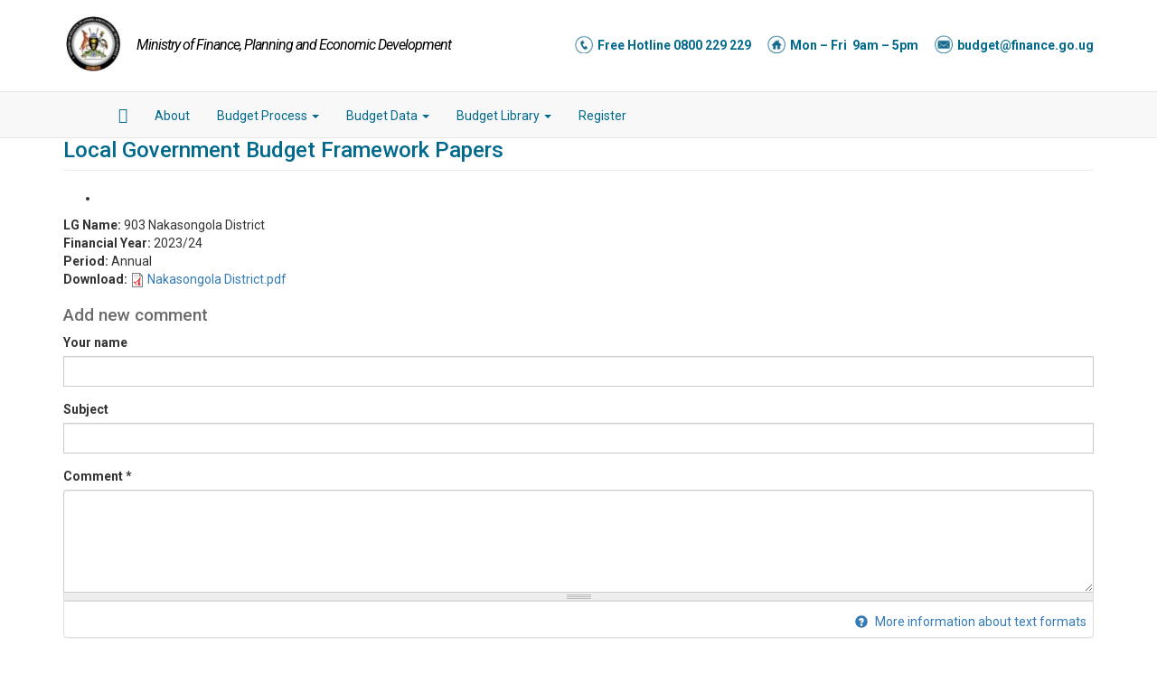

--- FILE ---
content_type: text/html; charset=utf-8
request_url: https://www.budget.finance.go.ug/content/local-government-budget-framework-papers-1395
body_size: 5941
content:
<!DOCTYPE html>
<html lang="en" dir="ltr" prefix="content: http://purl.org/rss/1.0/modules/content/ dc: http://purl.org/dc/terms/ foaf: http://xmlns.com/foaf/0.1/ og: http://ogp.me/ns# rdfs: http://www.w3.org/2000/01/rdf-schema# sioc: http://rdfs.org/sioc/ns# sioct: http://rdfs.org/sioc/types# skos: http://www.w3.org/2004/02/skos/core# xsd: http://www.w3.org/2001/XMLSchema#">
<head>
  <link rel="profile" href="http://www.w3.org/1999/xhtml/vocab"/>
  <meta name="viewport" content="width=device-width, initial-scale=1.0">
  <meta http-equiv="Content-Type" content="text/html; charset=utf-8"/>
<meta name="Generator" content="Drupal 7 (http://drupal.org)"/>
<link rel="canonical" href="/content/local-government-budget-framework-papers-1395"/>
<link rel="shortlink" href="/node/25703"/>
<link rel="shortcut icon" href="https://budget.finance.go.ug/sites/default/files/LOGO_small3_0_1.jpg" type="image/jpeg"/>
  <title>Local Government  Budget Framework Papers | Ministry of Finance, Planning and Economic Development</title>
  <link rel="stylesheet" href="https://budget.finance.go.ug/modules/system/system.base.css?t8ljyb"/>
<link rel="stylesheet" href="https://budget.finance.go.ug/modules/field/theme/field.css?t8ljyb"/><link rel="stylesheet" href="https://budget.finance.go.ug/modules/node/node.css?t8ljyb"/><link rel="stylesheet" href="https://budget.finance.go.ug/sites/all/modules/tableau_public/tableau_public.css?t8ljyb"/><link rel="stylesheet" href="https://budget.finance.go.ug/sites/all/modules/views/css/views.css?t8ljyb"/>
<link rel="stylesheet" href="https://budget.finance.go.ug/sites/all/modules/ctools/css/ctools.css?t8ljyb"/><link rel="stylesheet" href="https://budget.finance.go.ug/sites/all/modules/panels/css/panels.css?t8ljyb"/><link rel="stylesheet" href="https://budget.finance.go.ug/sites/all/modules/responsive_menus/styles/responsive_menus_simple/css/responsive_menus_simple.css?t8ljyb"/><link rel="stylesheet" href="https://budget.finance.go.ug/sites/all/modules/term_reference_tree/term_reference_tree.css?t8ljyb"/><link rel="stylesheet" href="https://budget.finance.go.ug/sites/default/files/honeypot/honeypot.css?t8ljyb"/><link rel="stylesheet" href="https://budget.finance.go.ug/sites/all/libraries/fontawesome/css/font-awesome.css?t8ljyb"/>
<link type="text/css" rel="stylesheet" href="https://cdn.jsdelivr.net/npm/bootstrap@3.3.5/dist/css/bootstrap.css" media="all"/>
<link type="text/css" rel="stylesheet" href="https://cdn.jsdelivr.net/npm/@unicorn-fail/drupal-bootstrap-styles@0.0.2/dist/3.3.1/7.x-3.x/drupal-bootstrap.css" media="all"/>
<link rel="stylesheet" href="https://budget.finance.go.ug/sites/all/themes/budget_library/css/style.css?t8ljyb"/>
<link rel="stylesheet" href="https://budget.finance.go.ug/sites/default/files/css_injector/css_injector_18.css?t8ljyb"/><link rel="stylesheet" href="https://budget.finance.go.ug/sites/default/files/css_injector/css_injector_23.css?t8ljyb"/><link rel="stylesheet" href="https://budget.finance.go.ug/sites/default/files/css_injector/css_injector_24.css?t8ljyb"/>
  <!-- HTML5 element support for IE6-8 -->
  <!--[if lt IE 9]>
    <script src="https://cdn.jsdelivr.net/html5shiv/3.7.3/html5shiv-printshiv.min.js"></script>
  <![endif]-->
  <script src="https://budget.finance.go.ug/sites/all/modules/jquery_update/replace/jquery/2.2/jquery.min.js?v=2.2.4"></script>
<script src="https://budget.finance.go.ug/misc/jquery-extend-3.4.0.js?v=2.2.4"></script>
<script src="https://budget.finance.go.ug/misc/jquery-html-prefilter-3.5.0-backport.js?v=2.2.4"></script>
<script src="https://budget.finance.go.ug/misc/jquery.once.js?v=1.2"></script>
<script src="https://budget.finance.go.ug/misc/drupal.js?t8ljyb"></script>
<script src="https://budget.finance.go.ug/sites/all/modules/jquery_update/js/jquery_browser.js?v=0.0.1"></script>
<script src="https://budget.finance.go.ug/misc/form.js?v=7.94"></script>
<script src="https://budget.finance.go.ug/misc/ajax.js?v=7.94"></script>
<script src="https://budget.finance.go.ug/sites/all/modules/jquery_update/js/jquery_update.js?v=0.0.1"></script>
<script src="https://cdn.jsdelivr.net/npm/bootstrap@3.3.5/dist/js/bootstrap.js"></script>
<script src="https://budget.finance.go.ug/sites/all/modules/admin_menu/admin_devel/admin_devel.js?t8ljyb"></script>
<script src="http://localhost:8080/socket.io/socket.io.js"></script>
<script src="https://budget.finance.go.ug/sites/all/modules/nodejs/nodejs.js?t8ljyb"></script>
<script src="https://budget.finance.go.ug/sites/all/modules/nodejs/nodejs_ajax/nodejs_ajax.js?t8ljyb"></script>
<script src="https://budget.finance.go.ug/sites/all/themes/bootstrap/js/misc/_progress.js?v=7.94"></script>
<script src="https://budget.finance.go.ug/sites/all/modules/views_slideshow_ddblock/js/formoptions.js?t8ljyb"></script>
<script src="https://budget.finance.go.ug/sites/all/modules/captcha/captcha.js?t8ljyb"></script>
<script src="https://budget.finance.go.ug/sites/all/modules/responsive_menus/styles/responsive_menus_simple/js/responsive_menus_simple.js?t8ljyb"></script>
<script src="https://budget.finance.go.ug/sites/all/modules/google_analytics/googleanalytics.js?t8ljyb"></script>
<script src="https://www.googletagmanager.com/gtag/js?id=UA-51444594-1"></script>
<script>window.dataLayer=window.dataLayer||[];function gtag(){dataLayer.push(arguments)};gtag("js",new Date());gtag("set","developer_id.dMDhkMT",true);gtag("config","UA-51444594-1",{"groups":"default","anonymize_ip":true});</script>
<script src="https://budget.finance.go.ug/misc/textarea.js?v=7.94"></script>
<script src="https://budget.finance.go.ug/modules/filter/filter.js?t8ljyb"></script>
<script src="https://budget.finance.go.ug/sites/all/themes/budget_library/js/eModal.min.js?t8ljyb"></script>
<script src="https://budget.finance.go.ug/sites/all/themes/bootstrap/js/modules/filter/filter.js?t8ljyb"></script>
<script src="https://budget.finance.go.ug/sites/all/themes/bootstrap/js/misc/ajax.js?t8ljyb"></script>
<script>jQuery.extend(Drupal.settings,{"basePath":"\/","pathPrefix":"","setHasJsCookie":0,"ajaxPageState":{"theme":"cdn","theme_token":"PWBWrHRpTDXqaa980oKz0bRiJZ6bUzch0ZLt3FaVyIo","jquery_version":"2.1","jquery_version_token":"ZYqgWRkYg9lVFIo4KYv_azcvmIDwGuY4DSt7tYfcNEQ","js":{"sites\/all\/themes\/bootstrap\/js\/bootstrap.js":1,"sites\/all\/modules\/jquery_update\/replace\/jquery\/2.2\/jquery.min.js":1,"misc\/jquery-extend-3.4.0.js":1,"misc\/jquery-html-prefilter-3.5.0-backport.js":1,"misc\/jquery.once.js":1,"misc\/drupal.js":1,"sites\/all\/modules\/jquery_update\/js\/jquery_browser.js":1,"misc\/form.js":1,"misc\/ajax.js":1,"sites\/all\/modules\/jquery_update\/js\/jquery_update.js":1,"https:\/\/cdn.jsdelivr.net\/npm\/bootstrap@3.3.5\/dist\/js\/bootstrap.js":1,"sites\/all\/modules\/admin_menu\/admin_devel\/admin_devel.js":1,"http:\/\/localhost:8080\/socket.io\/socket.io.js":1,"sites\/all\/modules\/nodejs\/nodejs.js":1,"sites\/all\/modules\/nodejs\/nodejs_ajax\/nodejs_ajax.js":1,"sites\/all\/themes\/bootstrap\/js\/misc\/_progress.js":1,"sites\/all\/modules\/views_slideshow_ddblock\/js\/formoptions.js":1,"sites\/all\/modules\/captcha\/captcha.js":1,"sites\/all\/modules\/responsive_menus\/styles\/responsive_menus_simple\/js\/responsive_menus_simple.js":1,"sites\/all\/modules\/google_analytics\/googleanalytics.js":1,"https:\/\/www.googletagmanager.com\/gtag\/js?id=UA-51444594-1":1,"0":1,"misc\/textarea.js":1,"modules\/filter\/filter.js":1,"sites\/all\/themes\/budget_library\/js\/eModal.min.js":1,"sites\/all\/themes\/bootstrap\/js\/modules\/filter\/filter.js":1,"sites\/all\/themes\/bootstrap\/js\/misc\/ajax.js":1},"css":{"modules\/system\/system.base.css":1,"modules\/field\/theme\/field.css":1,"modules\/node\/node.css":1,"sites\/all\/modules\/tableau_public\/tableau_public.css":1,"sites\/all\/modules\/views\/css\/views.css":1,"sites\/all\/modules\/ctools\/css\/ctools.css":1,"sites\/all\/modules\/panels\/css\/panels.css":1,"sites\/all\/modules\/responsive_menus\/styles\/responsive_menus_simple\/css\/responsive_menus_simple.css":1,"sites\/all\/modules\/term_reference_tree\/term_reference_tree.css":1,"public:\/\/honeypot\/honeypot.css":1,"sites\/all\/libraries\/fontawesome\/css\/font-awesome.css":1,"https:\/\/cdn.jsdelivr.net\/npm\/bootstrap@3.3.5\/dist\/css\/bootstrap.css":1,"https:\/\/cdn.jsdelivr.net\/npm\/@unicorn-fail\/drupal-bootstrap-styles@0.0.2\/dist\/3.3.1\/7.x-3.x\/drupal-bootstrap.css":1,"sites\/all\/themes\/budget_library\/css\/style.css":1,"public:\/\/css_injector\/css_injector_18.css":1,"public:\/\/css_injector\/css_injector_23.css":1,"public:\/\/css_injector\/css_injector_24.css":1}},"nodejs":{"nodejs":{"scheme":"http","secure":0,"host":"localhost","port":"8080"},"client":{"scheme":"http","secure":0,"host":"localhost","port":"8080"},"resource":"\/socket.io","authToken":"8fe47992f5fb87cc31c44a2a5cac9304","websocketSwfLocation":"\/sites\/all\/modules\/nodejs\/socket_io\/socket.io\/support\/socket.io-client\/lib\/vendor\/web-socket-js\/WebSocketMain.swf","log_http_errors":true},"responsive_menus":[{"toggler_text":"\u2630 Menu","media_size":"768","media_unit":"px","absolute":"1","selectors":[],"responsive_menus_style":"responsive_menus_simple"}],"googleanalytics":{"account":["UA-51444594-1"],"trackOutbound":1,"trackMailto":1,"trackDownload":1,"trackDownloadExtensions":"7z|aac|arc|arj|asf|asx|avi|bin|csv|doc(x|m)?|dot(x|m)?|exe|flv|gif|gz|gzip|hqx|jar|jpe?g|js|mp(2|3|4|e?g)|mov(ie)?|msi|msp|pdf|phps|png|ppt(x|m)?|pot(x|m)?|pps(x|m)?|ppam|sld(x|m)?|thmx|qtm?|ra(m|r)?|sea|sit|tar|tgz|torrent|txt|wav|wma|wmv|wpd|xls(x|m|b)?|xlt(x|m)|xlam|xml|z|zip"},"tagmap":[],"wysiwyg":{"triggers":{"edit-comment-body-und-0-value":{"field":"edit-comment-body-und-0-value","resizable":1,"activeFormat":"plain_text"}}},"urlIsAjaxTrusted":{"\/comment\/reply\/25703":true},"js":{"tokens":[]},"bootstrap":{"anchorsFix":"0","anchorsSmoothScrolling":"0","formHasError":1,"popoverEnabled":1,"popoverOptions":{"animation":1,"html":0,"placement":"right","selector":"","trigger":"click","triggerAutoclose":1,"title":"","content":"","delay":0,"container":"body"},"tooltipEnabled":1,"tooltipOptions":{"animation":1,"html":0,"placement":"auto left","selector":"","trigger":"hover focus","delay":0,"container":"body"}}});</script>
</head>
<body class="html not-front not-logged-in no-sidebars page-node page-node- page-node-25703 node-type-indivisual-lg-budgets-and-perfor">
  <div id="skip-link">
    <a href="#main-content" class="element-invisible element-focusable">Skip to main content</a>
  </div>
    
<div class="logo-holder">

<header>
  	<div class="container">
              <a class="logo pull-left" href="/" title="Home">
          <img src="https://budget.finance.go.ug/sites/default/files/LOGO_small3_3.jpg" alt="Home"/>
        </a>
         
         <!--
        <div class="name-slogan">
        <span id="site-name">Uganda Budget Information</span> </br>
        <span id="slogan">Ministry of finance planning and economic development</span>
        </div>
        -->
        
      
              <a class="name navbar-brand" href="/" title="Home">Ministry of Finance, Planning and Economic Development</a>
      
      <div id="call-us-today">
<div class="hmail" id="hp" style=" font-weight:bold; color:#00698c !important; line-height: 1.5em; padding-top: 3px; padding-bottom: 2px;"><img class="hicon" src="https://budget.finance.go.ug/sites/default/files/free.png" style="padding-right: 8px; width: 25px; height: 25px;"/>Free Hotline 0800 229 229 <img class="hicon" src="https://budget.finance.go.ug/sites/default/files/hours.png" style="padding-right: 8px; width: 25px; height: 25px;"/>Mon – Fri  9am – 5pm <img class="hicon" src="https://budget.finance.go.ug/sites/default/files/mail.png" style="padding-right: 8px; width: 25px; height: 25px;"/><a href="mailto:budget@finance.go.ug" style="color:#00698c ">budget@finance.go.ug</a></div>
</div>
<p> </p>

              
          </div>
</div>
   

<!--<script src="http://ugtest.clearbudget.org/budget/sites/all/theme/budget_library/js/eModal.min.js"> </script>-->

</header>

<div class="menu-holder">

<header role="banner">

 <div class="container"> 
    
        <nav class="col-md-12 navbar navbar-default" role="navigation">

	        <!-- Insert code here -->
	        <div class="navbar-header">
	        	<button type="button" class="navbar-toggle" data-toggle="collapse" data-target=".navbar-collapse">
			        <span class="sr-only">Toggle navigation</span>
			        <span class="icon-bar"></span>
			        <span class="icon-bar"></span>
			        <span class="icon-bar"></span>
		        </button>
		        <a class="navbar-brand hidden-lg hidden-md hidden-sm visible-xs" href="/">Uganda Budget Information</a>
	        </div>

	        <div class="lib-nav collapse navbar-collapse" id="bs-example-navbar-collapse-1">
		    	<div class="container no-padding">

		          		            <ul class="menu nav navbar-nav"><li class="first leaf"><a href="http://budget.finance.go.ug/home" class="fa fa-home">Home</a></li>
<li class="leaf"><a href="https://budget.finance.go.ug/about">About</a></li>
<li class="expanded dropdown"><a href="#" class="dropdown-toggle nolink" data-toggle="dropdown" tabindex="0">Budget Process <span class="caret"></span></a><ul class="dropdown-menu"><li class="first leaf"><a href="/aboutwiab">The Budget Process</a></li>
<li class="last leaf"><a href="/abouttimeline">The Budget Timeline</a></li>
</ul></li>
<li class="expanded dropdown"><a href="/dashboard/" class="dropdown-toggle" data-toggle="dropdown">Budget Data <span class="caret"></span></a><ul class="dropdown-menu"><li class="first leaf"><a href="/dataportal">Excel Downloads</a></li>
<li class="leaf"><a href="/dashboard/">Budget Dashboard</a></li>
<li class="leaf"><a href="https://budget.finance.go.ug/Know_Your_LG_Allocation">LG Allocation Detail </a></li>
<li class="last leaf"><a href="/lgpas">Local Government Performance Results</a></li>
</ul></li>
<li class="expanded dropdown"><a href="/library/598" class="dropdown-toggle" data-toggle="dropdown">Budget Library <span class="caret"></span></a><ul class="dropdown-menu"><li class="first leaf"><a href="/admin_operations">All Documents</a></li>
<li class="leaf"><a href="/library/699">FY 2026-27</a></li>
<li class="leaf"><a href="/library/697">FY 2025-26</a></li>
<li class="leaf"><a href="/library/695">FY 2024-25</a></li>
<li class="leaf"><a href="/library/671">FY 2023-24</a></li>
<li class="leaf"><a href="/library/601">FY 2022-23</a></li>
<li class="leaf"><a href="/library/597">FY 2021-22</a></li>
<li class="leaf"><a href="/library/598">FY 2020-21</a></li>
<li class="leaf"><a href="/library/544">FY 2019-20</a></li>
<li class="leaf"><a href="/library/543">FY 2018-19</a></li>
<li class="leaf"><a href="/library/542">FY 2017-18</a></li>
<li class="leaf"><a href="/library/509">FY 2016-17</a></li>
<li class="leaf"><a href="/library/503">FY 2015-16</a></li>
<li class="leaf"><a href="/library/501">FY 2014-15</a></li>
<li class="leaf"><a href="/library/323">FY 2013-14</a></li>
<li class="leaf"><a href="/library/27">FY 2012-13</a></li>
<li class="leaf"><a href="/library/26">FY 2011-12</a></li>
<li class="leaf"><a href="/library/25">FY 2010-11</a></li>
<li class="leaf"><a href="/library/24">FY 2009-10</a></li>
<li class="last leaf"><a href="/all-documents">All Documents</a></li>
</ul></li>
<li class="last leaf"><a href="/user">Register</a></li>
</ul>		          		          		          
		        </div>
		    </div>
        </nav>
      </div>
      </div>  

</header>

</div>

<div class="main-container container">

  <header role="banner" id="page-header">
    
      </header> <!-- /#page-header -->

  <div class="row">

    
    <section class="col-sm-12">
                  <a id="main-content"></a>
                    <h1 class="page-header">Local Government  Budget Framework Papers</h1>
                                                          <div class="region region-content">
    <section id="block-system-main" class="block block-system clearfix">

      
  <article id="node-25703" class="node node-indivisual-lg-budgets-and-perfor odd clearfix" about="/content/local-government-budget-framework-papers-1395" typeof="sioc:Item foaf:Document">
    <header>
            <span property="dc:title" content="Local Government  Budget Framework Papers" class="rdf-meta element-hidden"></span><span property="sioc:num_replies" content="0" datatype="xsd:integer" class="rdf-meta element-hidden"></span>      </header>
    <div class="field field-name-field-document-type field-type-taxonomy-term-reference field-label-hidden"><div class="field-items"><div class="field-item even"><div class='term-tree-list'><ul class="term"><li class='selected'>	</li></ul></div></div></div></div><div class="field field-name-field-lg-namrtree field-type-taxonomy-term-reference field-label-inline clearfix"><div class="field-label">LG Name:&nbsp;</div><div class="field-items"><div class="field-item even">903 Nakasongola District</div></div></div><div class="field field-name-field-financial-year123 field-type-taxonomy-term-reference field-label-inline clearfix"><div class="field-label">Financial Year:&nbsp;</div><div class="field-items"><div class="field-item even">2023/24</div></div></div><div class="field field-name-field-periodewq field-type-taxonomy-term-reference field-label-inline clearfix"><div class="field-label">Period:&nbsp;</div><div class="field-items"><div class="field-item even">Annual</div></div></div><div class="field field-name-field-filenasdsme field-type-file field-label-inline clearfix"><div class="field-label">Download:&nbsp;</div><div class="field-items"><div class="field-item even"><span class="file"><img class="file-icon" alt="PDF icon" title="application/pdf" src="[data-uri]"/> <a href="https://budget.finance.go.ug/sites/default/files/Indivisual%20LG%20Budgets/Nakasongola%20District_3.pdf" type="application/pdf; length=226649">Nakasongola District.pdf</a></span></div></div></div>    <div id="comments" class="comment-wrapper">
  
  
      <h2 class="title comment-form">Add new comment</h2>
    <form class="comment-form" action="/comment/reply/25703" method="post" id="comment-form" accept-charset="UTF-8"><div><div class="form-item form-item-name form-type-textfield form-group"> <label class="control-label" for="edit-name">Your name</label>
<input class="form-control form-text" type="text" id="edit-name" name="name" value="" size="30" maxlength="60"/></div><div class="form-item form-item-subject form-type-textfield form-group"> <label class="control-label" for="edit-subject">Subject</label>
<input class="form-control form-text" type="text" id="edit-subject" name="subject" value="" size="60" maxlength="64"/></div><div class="field-type-text-long field-name-comment-body field-widget-text-textarea form-wrapper form-group" id="edit-comment-body"><div id="comment-body-add-more-wrapper"><div class="text-format-wrapper"><div class="form-item form-item-comment-body-und-0-value form-type-textarea form-group"> <label class="control-label" for="edit-comment-body-und-0-value">Comment <span class="form-required" title="This field is required.">*</span></label>
<div class="form-textarea-wrapper resizable"><textarea class="text-full wysiwyg form-control form-textarea required" id="edit-comment-body-und-0-value" name="comment_body[und][0][value]" cols="60" rows="5"></textarea></div></div><fieldset class="filter-wrapper form-inline panel panel-default form-wrapper" id="edit-comment-body-und-0-format">
    <div class="panel-body" id="edit-comment-body-und-0-format-body">
        <div class="filter-help form-wrapper form-group" id="edit-comment-body-und-0-format-help"><a href="/filter/tips" target="_blank" title="Opens in new window" data-toggle="tooltip"><span class="icon glyphicon glyphicon-question-sign" aria-hidden="true"></span>
More information about text formats</a></div>  </div>
</fieldset>
</div>
</div></div><input type="hidden" name="form_build_id" value="form-gVk8Zr8vvBl9UfZz4x8ZQcp8OTc5VjJs-kAPmdf0MF8"/>
<input type="hidden" name="form_id" value="comment_node_indivisual_lg_budgets_and_perfor_form"/>
<fieldset class="captcha panel panel-default form-wrapper" id="bootstrap-panel">
          <legend class="panel-heading">
      <span class="panel-title fieldset-legend">CAPTCHA</span>
    </legend>
        <div class="panel-body" id="bootstrap-panel-body">
    <div class="help-block">This question is for testing whether or not you are a human visitor and to prevent automated spam submissions.</div>    <input type="hidden" name="captcha_sid" value="2843496"/>
<input type="hidden" name="captcha_token" value="880fd1a171a21fd0aa5b5bf71efa4641"/>
<div class="form-item form-item-captcha-response form-type-textfield form-group"> <label class="control-label" for="edit-captcha-response">Math question <span class="form-required" title="This field is required.">*</span></label>
16 + 3 = <input class="form-control form-text required" title="Solve this simple math problem and enter the result. E.g. for 1+3, enter 4." data-toggle="tooltip" type="text" id="edit-captcha-response" name="captcha_response" value="" size="4" maxlength="2"/></div>  </div>
</fieldset>
<div class="form-actions form-wrapper form-group" id="edit-actions"><button type="submit" id="edit-submit" name="op" value="Save" class="btn btn-success form-submit icon-before"><span class="icon glyphicon glyphicon-ok" aria-hidden="true"></span>
 Save</button>
<button type="submit" id="edit-preview" name="op" value="Preview" class="btn btn-default form-submit">Preview</button>
</div><div class="link-textfield"><div class="form-item form-item-link form-type-textfield form-group"> <label class="control-label" for="edit-link">Leave this field blank</label>
<input autocomplete="off" class="form-control form-text" type="text" id="edit-link" name="link" value="" size="20" maxlength="128"/></div></div></div></form>  </div>
</article>

</section>
  </div>
    </section>

    
  </div>
</div>


<script src="https://ajax.googleapis.com/ajax/libs/jquery/3.1.0/jquery.min.js"></script>
<script>$(document).ready(function(){$('.navbar-toggle').on('click',function(){if($('.lib-nav').hasClass('in')){$('.lib-nav').css("display","none");}else{$('.lib-nav').css("display","inline");}})
$('#quick-search-form').on('submit',function(e){e.preventDefault();var query=$('#search-query',this).val();var type=query.split('-')[0];if(type=='C'){var url='http://http://ugtest.clearbudget.org/NewHomePage/pages/cga-view-comments.php?quick-search-uno='+query;}else{var url='http://http://ugtest.clearbudget.org/NewHomePage/pages/view-comments.php?quick-search-uno='+query;}var options={url:url,title:'Search Results',size:eModal.size.lg,subtitle:'Results from your search query',};eModal.setEModalOptions({loadingHtml:'<div class="text-center"><span class="fa fa-circle-o-notch fa-spin fa-3x text-primary"></span><br /><span class="h4">Loading</span></div>'});eModal.ajax(options);});})</script>
  <script src="https://budget.finance.go.ug/sites/all/themes/bootstrap/js/bootstrap.js?t8ljyb"></script>
</body>
</html>


--- FILE ---
content_type: text/css
request_url: https://budget.finance.go.ug/sites/all/modules/tableau_public/tableau_public.css?t8ljyb
body_size: -36
content:
/*
 * Demo styling for Tableau Public.
 *
 * You can use this as-is, or replace with classes from your own theme.
 */

.tableau-public-default {
    border: 1px solid black;
    border-radius: 5px;
    color: black;
    background-color: #eee;
    padding: 5px;
    margin-right: 10px;
}

.tableau-public-default:hover,
.tableau-public-default.active {
    color: white;
    background-color: cornflowerblue;
    cursor: pointer;
}


--- FILE ---
content_type: text/css
request_url: https://budget.finance.go.ug/sites/default/files/css_injector/css_injector_24.css?t8ljyb
body_size: -146
content:
.hmail{
    padding-top: 24px !important; 
}

.name.navbar-brand{
    display: inline-block; 
    font-size: 16px; 
    color: rgb(0, 0, 0); 
    letter-spacing: -1px; 
    font-style: italic; 
    padding-top: 25px !important;
    }


@media only screen and (max-width: 600px) {
    
.name.navbar-brand{
    display: inline-block; 
    font-size: 14px; 
    color: rgb(0, 0, 0); 
    letter-spacing: -1px; 
    font-style: italic; 
    padding-top: 20px !important;
    
    }
    

.hmail{
        padding-top: 0px !important; 
    }

}


.Name-textfield{
   display:none !important;
}

.hmail img {
    padding-right: 5px !important;
    width: inherit !important; 
    height: 25px !important;
    padding-bottom: 5px !important;
}

.hmail img:not(:first-child) {
    margin-left: 15px !important;
}

.logo-holder {
    padding-top: 15px;
}

.logo-holder .logo {
    margin-right: 0 !important;   
}

.menu-holder {
    margin-top: 20px !important;
}

--- FILE ---
content_type: application/javascript
request_url: https://budget.finance.go.ug/sites/all/themes/budget_library/js/eModal.min.js?t8ljyb
body_size: 3648
content:
//﻿(function(n){n(["jquery"],function(n,t){function ot(n){i.modal(nt).find(".modal-content").append(n)}function e(){var t,r;try{r=require("Q")}catch(u){r=window.Q}return r?t=r.defer():(t=n.Deferred(),t.promise=t.promise()),t.promise.element=i,t}function rt(t){var e,o,s,i,u,r,h;if(t===!1)return f;if(e=n(c).addClass("modal-footer").prop("id",et),t)for(o=0,s=t.length;o<s;o++){i=t[o];u=n("<button>").addClass("btn btn-"+(i.style||"primary"));for(r in i)if(i.hasOwnProperty(r))switch(r){case"close":i[r]&&u.attr("data-dismiss","modal").addClass("x");break;case b:h=i.click.bind(ut(!0).find(".modal-content"));u.click(h);break;case"text":u.html(i[r]);break;default:u.attr(r,i[r])}e.append(u)}else e.append('<button class="x btn btn-primary" data-dismiss=modal type=button>Close<\/button>');return e}function st(t){var i,u=t.loading?r.loadingHtml:t.message||t;return u.on||u.onclick?(i=t.clone===!0?n(u).clone():n(u),i.addClass(t.useBin&&!t.loading?w:it)):i=n(c).attr("style","position:relative;word-wrap:break-word;").addClass(p).html(u),t.css&&t.css!==i.css&&i.css(t.css),i}function ut(t){function r(){return n('<div class="modal fade" tabindex="-1"><style>.modal-xl{width:96%;}<\/style><div class=modal-dialog><div class=modal-content> <div class=modal-header><button type=button class="x close" data-dismiss=modal><span aria-hidden=true>&times;<\/span><span class=sr-only>Close<\/span><\/button><h4 class=modal-title><\/h4><\/div><\/div><\/div><\/div>').on("hidden.bs.modal",ft).on(b,"button.x",function(t){var r=n(t.currentTarget);if(r.prop("type")!==l)return i.modal(a);try{if(r.closest("form")[0].checkValidity())return s()}catch(u){return s()}return i})}return(i||(n("#"+h).length||n("body").append(n(c).prop("id",h).hide()),i=r()),t&&i)?i:i.on(v,function(){n(this).find(k).first().focus()})}function ft(){if(i){var n=i.find("."+w).removeClass(w).appendTo("#"+h);i.off(y).off(v).find(".modal-content > div:not(:first-child)").remove();(!r.allowContentRecycle||g.clone)&&n.remove()}}function ht(t,i){if(!t)throw new Error("Invalid parameters!");ft();g=t;var u=ut();u.find(".modal-dialog").removeClass("modal-sm modal-lg modal-xl").addClass(t.size?"modal-"+t.size:r.size);u.find(".modal-title").html((t.title||i||r.title)+" ").append(n("<small>").html(t.subtitle||f));u.on(y,t.onHide)}function ct(t,u){function h(n){return i.find("."+p).html(n),s.resolve(i)}function c(n){var t='<div class="alert alert-danger"><strong>XHR Fail: <\/strong>URL [ '+f.url+"] load fail.<\/div>";return i.find("."+p).html(t),s.reject(n)}var s=e(),f={async:!0,deferred:s,loading:!0,title:t.title||u||r.title,url:t.url||t};return t.url&&n.extend(f,t),n.ajax({url:f.url,dataType:"text"}).success(h).fail(c),o(f,u)}function o(t,r){ht(t,r);var u=t.deferred||e(),f=n(c).append(st(t),rt(t.buttons));if(ot(f),!t.async)i.on(v,u.resolve);return u.promise}function lt(t,i){function h(t){s();var i=n(t.currentTarget).html();return u[i]?f.resolve():f.reject()}var f=e();return o({async:!0,buttons:[{close:!0,click:h,text:u[t.label]?u[t.label]:u[r.confirmLabel],style:d},{close:!0,click:h,text:u[t.label]?t.label:r.confirmLabel}],deferred:f,message:t.message||t,onHide:h,size:t.size,title:t.title||i})}function at(t,i){function h(){return n(this).parent().find("div."+it).fadeOut(function(){n(this).remove()}),u.resolve()}var u=e(),f='<div class=modal-body style="position: absolute;width: 100%;background-color: rgba(255,255,255,0.8);height: 100%;">%1%<\/div><iframe class="embed-responsive-item" frameborder=0 src="%0%" style="width:100%;height:75vh;display:block;"/>'.replace("%0%",t.message||t.url||t).replace("%1%",r.loadingHtml),s=n(f).load(h);return o({async:!0,buttons:t.buttons||!1,deferred:u,message:s,size:t.size||tt.xl,title:t.title||i})}function vt(){return n("#"+h+" > *").remove()}function yt(t,h){function b(n){var t=i.find(k).val();return s(),n.type!==l?y.reject(t):y.resolve(t),!1}var y=e(),c={deferred:y},a,v,p,w;if(typeof t=="object"?n.extend(c,t):(c.message=t,c.title=h),c.async=!0,c.buttons)for(v=0,p=c.buttons.length;v<p;v++)a=c.buttons[v],a.style=(a.style||"default")+" pull-left",a.type=a.type||"button";return w=rt([{close:!0,type:"reset",text:u.OK,style:d},{close:!1,type:l,text:r.confirmLabel}].concat(c.buttons||[])),c.buttons=!1,c.onHide=b,c.message=n('<form role=form style="margin-bottom:0;"><div class=modal-body><label for=prompt-input class=control-label>'+(c.message||f)+'<\/label><input type=text class=form-control required autocomplete="on" value="'+(c.value||f)+(c.pattern?'" pattern="'+c.pattern:f)+'"><\/div><\/form>').append(w).on(l,b),o(c)}function pt(t){return n.extend(r,t)}function wt(t){return i&&i.remove(),n.extend(nt,t)}function s(){return i&&i.off(y).modal(a),i}var i,h="recycle-bin",c="<div>",f="",b="click",a="hide",v="shown.bs.modal",l="submit",et="eFooter",y=a+".bs.modal",k="input",d="danger",u={OK:"Cancel",True:"False",Yes:"No"},g={},p="modal-body",nt={},w="modal-rec",tt={sm:"sm",lg:"lg",xl:"xl"},it="modal-tmp",r={allowContentRecycle:!0,confirmLabel:Object.keys(u)[0],labels:u,loadingHtml:'<h5>Loading...<\/h5><div class=progress><div class="progress-bar progress-bar-striped active" style="width: 100%"><\/div><\/div>',size:f,title:"Attention"};return t.ajax=ct,t.alert=o,t.close=s,t.confirm=lt,t.emptyBin=vt,t.iframe=at,t.prompt=yt,t.setEModalOptions=pt,t.setModalOptions=wt,t.size=tt,t.version="1.2.6",t})})(typeof define=="function"&&define.amd?define:function(n,t){this.eModal=typeof module!="undefined"&&module.exports?t(require(n[0]),module.exports):t(window.$,{})});
//# sourceMappingURL=eModal.min.js.map

(function (n) {
    n(["jquery"], function (n, t) {
        function ot(n) {
            i.modal(nt).find(".modal-content").append(n)
        }

        function e() {
            var t, r;
            try {
                r = require("Q")
            } catch (u) {
                r = window.Q
            }
            return r ? t = r.defer() : (t = n.Deferred(), t.promise = t.promise()), t.promise.element = i, t
        }

        function rt(t) {
            var e, o, s, i, u, r, h;
            if (t === !1) return f;
            if (e = n(c).addClass("modal-footer").prop("id", et), t)
                for (o = 0, s = t.length; o < s; o++) {
                    i = t[o];
                    u = n("<button>").addClass("btn btn-" + (i.style || "primary"));
                    for (r in i)
                        if (i.hasOwnProperty(r)) switch (r) {
                            case "close":
                                i[r] && u.attr("data-dismiss", "modal").addClass("x");
                                break;
                            case b:
                                h = i.click.bind(ut(!0).find(".modal-content"));
                                u.click(h);
                                break;
                            case "text":
                                u.html(i[r]);
                                break;
                            default:
                                u.attr(r, i[r])
                        }
                    e.append(u)
                } else e.append('<button class="x btn btn-primary" data-dismiss=modal type=button>Close<\/button>');
            return e
        }

        function st(t) {
            var i, u = t.loading ? r.loadingHtml : t.message || t;
            return u.on || u.onclick ? (i = t.clone === !0 ? n(u).clone() : n(u), i.addClass(t.useBin && !t.loading ? w : it)) : i = n(c).attr("style", "position:relative;word-wrap:break-word;").addClass(p).html(u), t.css && t.css !== i.css && i.css(t.css), i
        }

        function ut(t) {
            function r() {
                return n('<div class="modal fade" tabindex="-1"><style>.modal-xl{width:96%;}<\/style><div class=modal-dialog><div class=modal-content> <div class=modal-header><button type=button class="x close" data-dismiss=modal><span aria-hidden=true>&times;<\/span><span class=sr-only>Close<\/span><\/button><h4 class=modal-title><\/h4><\/div><\/div><\/div><\/div>').on("hidden.bs.modal", ft).on(b, "button.x", function (t) {
                    var r = n(t.currentTarget);
                    if (r.prop("type") !== l) return i.modal(a);
                    try {
                        if (r.closest("form")[0].checkValidity()) return s()
                    } catch (u) {
                        return s()
                    }
                    return i
                })
            }
            return (i || (n("#" + h).length || n("body").append(n(c).prop("id", h).hide()), i = r()), t && i) ? i : i.on(v, function () {
                n(this).find(k).first().focus()
            })
        }

        function ft() {
            if (i) {
                var n = i.find("." + w).removeClass(w).appendTo("#" + h);
                i.off(y).off(v).find(".modal-content > div:not(:first-child)").remove();
                (!r.allowContentRecycle || g.clone) && n.remove()
            }
        }

        function ht(t, i) {
            if (!t) throw new Error("Invalid parameters!");
            ft();
            g = t;
            var u = ut();
            u.find(".modal-dialog").removeClass("modal-sm modal-lg modal-xl").addClass(t.size ? "modal-" + t.size : r.size);
            u.find(".modal-title").html((t.title || i || r.title) + " ").append(n("<small>").html(t.subtitle || f));
            u.on(y, t.onHide)
        }

        function ct(t, u) {
            function h(n) {
                return i.find("." + p).html(n), s.resolve(i)
            }

            function c(n) {
                var t = '<div class="alert alert-danger"><strong>XHR Fail: <\/strong>URL [ ' + f.url + "] load fail.<\/div>";
                return i.find("." + p).html(t), s.reject(n)
            }
            var s = e(),
                f = {
                    async: !0,
                    deferred: s,
                    loading: !0,
                    title: t.title || u || r.title,
                    url: t.url || t
                };
            return t.url && n.extend(f, t), n.ajax({
                url: f.url,
                dataType: "text"
            }).success(h).fail(c), o(f, u)
        }

        function o(t, r) {
            ht(t, r);
            var u = t.deferred || e(),
                f = n(c).append(st(t), rt(t.buttons));
            if (ot(f), !t.async) i.on(v, u.resolve);
            return u.promise
        }

        function lt(t, i) {
            function h(t) {
                s();
                var i = n(t.currentTarget).html();
                return u[i] ? f.resolve() : f.reject()
            }
            var f = e();
            return o({
                async: !0,
                buttons: [{
                    close: !0,
                    click: h,
                    text: u[t.label] ? u[t.label] : u[r.confirmLabel],
                    style: d
                }, {
                    close: !0,
                    click: h,
                    text: u[t.label] ? t.label : r.confirmLabel
                }],
                deferred: f,
                message: t.message || t,
                onHide: h,
                size: t.size,
                title: t.title || i
            })
        }

        function at(t, i) {
            function h() {
                return n(this).parent().find("div." + it).fadeOut(function () {
                    n(this).remove()
                }), u.resolve()
            }
            var u = e(),
                f = '<div class=modal-body style="position: absolute;width: 100%;background-color: rgba(255,255,255,0.8);height: 100%;">%1%<\/div><iframe class="embed-responsive-item" frameborder=0 src="%0%" style="width:100%;height:75vh;display:block;"/>'.replace("%0%", t.message || t.url || t).replace("%1%", r.loadingHtml),
                s = n(f).load(h);
            return o({
                async: !0,
                buttons: t.buttons || !1,
                deferred: u,
                message: s,
                size: t.size || tt.xl,
                title: t.title || i
            })
        }

        function vt() {
            return n("#" + h + " > *").remove()
        }

        function yt(t, h) {
            function b(n) {
                var t = i.find(k).val();
                return s(), n.type !== l ? y.reject(t) : y.resolve(t), !1
            }
            var y = e(),
                c = {
                    deferred: y
                },
                a, v, p, w;
            if (typeof t == "object" ? n.extend(c, t) : (c.message = t, c.title = h), c.async = !0, c.buttons)
                for (v = 0, p = c.buttons.length; v < p; v++) a = c.buttons[v], a.style = (a.style || "default") + " pull-left", a.type = a.type || "button";
            return w = rt([{
                close: !0,
                type: "reset",
                text: u.OK,
                style: d
            }, {
                close: !1,
                type: l,
                text: r.confirmLabel
            }].concat(c.buttons || [])), c.buttons = !1, c.onHide = b, c.message = n('<form role=form style="margin-bottom:0;"><div class=modal-body><label for=prompt-input class=control-label>' + (c.message || f) + '<\/label><input type=text class=form-control required autocomplete="on" value="' + (c.value || f) + (c.pattern ? '" pattern="' + c.pattern : f) + '"><\/div><\/form>').append(w).on(l, b), o(c)
        }

        function pt(t) {
            return n.extend(r, t)
        }

        function wt(t) {
            return i && i.remove(), n.extend(nt, t)
        }

        function s() {
            return i && i.off(y).modal(a), i
        }
        var i, h = "recycle-bin",
            c = "<div>",
            f = "",
            b = "click",
            a = "hide",
            v = "shown.bs.modal",
            l = "submit",
            et = "eFooter",
            y = a + ".bs.modal",
            k = "input",
            d = "danger",
            u = {
                OK: "Cancel",
                True: "False",
                Yes: "No"
            },
            g = {},
            p = "modal-body",
            nt = {},
            w = "modal-rec",
            tt = {
                sm: "sm",
                lg: "lg",
                xl: "xl"
            },
            it = "modal-tmp",
            r = {
                allowContentRecycle: !0,
                confirmLabel: Object.keys(u)[0],
                labels: u,
                loadingHtml: '<h5>Loading...<\/h5><div class=progress><div class="progress-bar progress-bar-striped active" style="width: 100%"><\/div><\/div>',
                size: f,
                title: "Attention"
            };
        return t.ajax = ct, t.alert = o, t.close = s, t.confirm = lt, t.emptyBin = vt, t.iframe = at, t.prompt = yt, t.setEModalOptions = pt, t.setModalOptions = wt, t.size = tt, t.version = "1.2.6", t
    })
})(typeof define == "function" && define.amd ? define : function (n, t) {
    this.eModal = typeof module != "undefined" && module.exports ? t(require(n[0]), module.exports) : t(window.$, {})
});
//# sourceMappingURL=eModal.min.js.map
